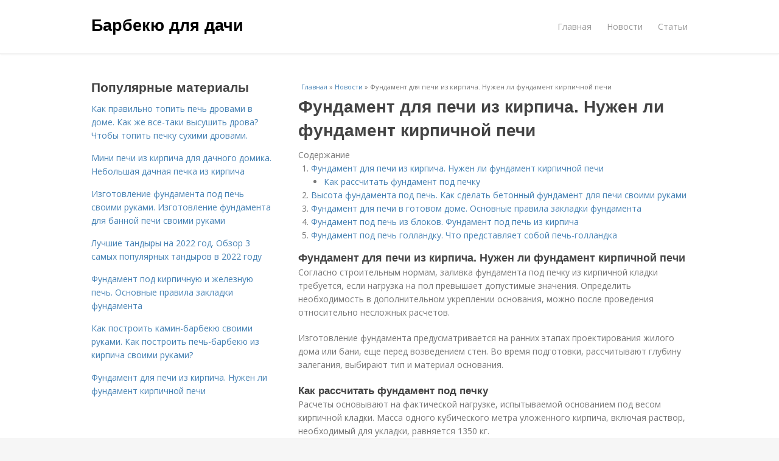

--- FILE ---
content_type: text/html; charset=utf-8
request_url: https://barbekyu-dlya-dachi.postroivsesam.info/novosti/fundament-dlya-pechi-iz-kirpicha-nuzhen-li-fundament-kirpichnoy-pechi
body_size: 12276
content:
<!DOCTYPE html>
<html lang="ru" dir="ltr"
  xmlns:content="http://purl.org/rss/1.0/modules/content/"
  xmlns:dc="http://purl.org/dc/terms/"
  xmlns:foaf="http://xmlns.com/foaf/0.1/"
  xmlns:og="http://ogp.me/ns#"
  xmlns:rdfs="http://www.w3.org/2000/01/rdf-schema#"
  xmlns:sioc="http://rdfs.org/sioc/ns#"
  xmlns:sioct="http://rdfs.org/sioc/types#"
  xmlns:skos="http://www.w3.org/2004/02/skos/core#"
  xmlns:xsd="http://www.w3.org/2001/XMLSchema#">
<head>
<meta charset="utf-8" />
<meta name="Generator" content="Drupal 7 (http://drupal.org)" />
<link rel="canonical" href="/novosti/fundament-dlya-pechi-iz-kirpicha-nuzhen-li-fundament-kirpichnoy-pechi" />
<link rel="shortlink" href="/node/5513" />
<meta name="viewport" content="width=device-width, initial-scale=1, maximum-scale=1" />
<meta property="og:type" content="article" />
<meta property="og:title" content="Фундамент для печи из кирпича. Нужен ли фундамент кирпичной печи" />
<meta property="og:description" content="Согласно строительным нормам, заливка фундамента под печку из кирпичной кладки требуется, если нагрузка на пол превышает допустимые значения. Определить необходимость в дополнительном укреплении основ..." />
<meta property="description" content="Согласно строительным нормам, заливка фундамента под печку из кирпичной кладки требуется, если нагрузка на пол превышает допустимые значения. Определить необходимость в дополнительном укреплении основ..." />
<meta property="og:image" content="/sites/default/files/i/barbekyu-dlya-dachi.postroivsesam.info/18922/6-7/51e3c9b402f2.jpg" />
<meta property="og:site_name" content="Барбекю для дачи" />
<meta property="article:published_time" content="2022-08-21T23:29:35+03:00" />
<meta property="article:author" content="Барбекю для дачи" />
<meta content="Фундамент для печи из кирпича. Нужен ли фундамент кирпичной печи" about="/novosti/fundament-dlya-pechi-iz-kirpicha-nuzhen-li-fundament-kirpichnoy-pechi" property="dc:title" />
<meta about="/novosti/fundament-dlya-pechi-iz-kirpicha-nuzhen-li-fundament-kirpichnoy-pechi" property="sioc:num_replies" content="0" datatype="xsd:integer" />
<title>Фундамент для печи из кирпича. Нужен ли фундамент кирпичной печи | Барбекю для дачи</title>

    <link rel="shortcut icon" href="https://barbekyu-dlya-dachi.postroivsesam.info/sites/default/files/favicons/barbekyu-dlya-dachi.postroivsesam.info/favicon.ico">
    <link rel="apple-touch-icon" href="https://barbekyu-dlya-dachi.postroivsesam.info/sites/default/files/favicons/barbekyu-dlya-dachi.postroivsesam.info/apple-icon-152x152.ico">
    <link rel="apple-touch-icon" sizes="57x57" href="https://barbekyu-dlya-dachi.postroivsesam.info/sites/default/files/favicons/barbekyu-dlya-dachi.postroivsesam.info/apple-icon-57x57.ico">
    <link rel="apple-touch-icon" sizes="60x60" href="https://barbekyu-dlya-dachi.postroivsesam.info/sites/default/files/favicons/barbekyu-dlya-dachi.postroivsesam.info/apple-icon-60x60.ico">
    <link rel="apple-touch-icon" sizes="72x72" href="https://barbekyu-dlya-dachi.postroivsesam.info/sites/default/files/favicons/barbekyu-dlya-dachi.postroivsesam.info/apple-icon-72x72.ico">
    <link rel="apple-touch-icon" sizes="76x76" href="https://barbekyu-dlya-dachi.postroivsesam.info/sites/default/files/favicons/barbekyu-dlya-dachi.postroivsesam.info/apple-icon-76x76.ico">
    <link rel="apple-touch-icon" sizes="114x114" href="https://barbekyu-dlya-dachi.postroivsesam.info/sites/default/files/favicons/barbekyu-dlya-dachi.postroivsesam.info/apple-icon-114x114.ico">
    <link rel="apple-touch-icon" sizes="120x120" href="https://barbekyu-dlya-dachi.postroivsesam.info/sites/default/files/favicons/barbekyu-dlya-dachi.postroivsesam.info/apple-icon-120x120.ico">
    <link rel="apple-touch-icon" sizes="144x144" href="https://barbekyu-dlya-dachi.postroivsesam.info/sites/default/files/favicons/barbekyu-dlya-dachi.postroivsesam.info/apple-icon-144x144.ico">
    <link rel="apple-touch-icon" sizes="152x152" href="https://barbekyu-dlya-dachi.postroivsesam.info/sites/default/files/favicons/barbekyu-dlya-dachi.postroivsesam.info/apple-icon-152x152.ico">
    <link rel="apple-touch-icon" sizes="180x180" href="https://barbekyu-dlya-dachi.postroivsesam.info/sites/default/files/favicons/barbekyu-dlya-dachi.postroivsesam.info/apple-icon-180x180.ico">
    <link rel="icon" type="image/x-icon" sizes="192x192"  href="https://barbekyu-dlya-dachi.postroivsesam.info/sites/default/files/favicons/barbekyu-dlya-dachi.postroivsesam.info/android-icon-.ico">
    <link rel="icon" type="image/x-icon" sizes="32x32" href="https://barbekyu-dlya-dachi.postroivsesam.info/sites/default/files/favicons/barbekyu-dlya-dachi.postroivsesam.info/favicon-32x32.ico">
    <link rel="icon" type="image/x-icon" sizes="96x96" href="https://barbekyu-dlya-dachi.postroivsesam.info/sites/default/files/favicons/barbekyu-dlya-dachi.postroivsesam.info/favicon-96x96.ico">
    <link rel="icon" type="image/x-icon" sizes="16x16" href="https://barbekyu-dlya-dachi.postroivsesam.info/sites/default/files/favicons/barbekyu-dlya-dachi.postroivsesam.info/favicon-16x16.ico">
    <link type="text/css" rel="stylesheet" href="https://barbekyu-dlya-dachi.postroivsesam.info/sites/default/files/css/css_pbm0lsQQJ7A7WCCIMgxLho6mI_kBNgznNUWmTWcnfoE.css" media="all" />
<link type="text/css" rel="stylesheet" href="https://barbekyu-dlya-dachi.postroivsesam.info/sites/default/files/css/css_uGbAYUquy_hLL8-4YI1pUCShW2j1u-tewieW2F4S-ks.css" media="all" />
<link type="text/css" rel="stylesheet" href="https://barbekyu-dlya-dachi.postroivsesam.info/sites/default/files/css/css_VXByvwk-cKRxom3kiQCA5Xo0T1b-YLvCPilXyM3iWCw.css" media="all" />
<link type="text/css" rel="stylesheet" href="https://barbekyu-dlya-dachi.postroivsesam.info/sites/default/files/css/css_RQGFFiNGYPZfun1w9c9BnZ9g7tSNzR3-AL8HepSgEPk.css" media="all" />



    

<!--[if lt IE 9]><script src="/sites/all/themes/venture_theme/js/html5.js"></script><![endif]-->
</head>
<body class="html not-front not-logged-in one-sidebar sidebar-first page-node page-node- page-node-5513 node-type-content" itemscope itemtype="http://schema.org/WebPage">
    <div id="wrap">
  <div id="header-wrap" class="clr fixed-header">
    <header id="header" class="site-header clr container">
      <div id="logo" class="clr">
                  <h2 id="site-name">
            <a href="/" title="Главная">Барбекю для дачи</a>
          </h2>
               </div>
      <div id="sidr-close"><a href="#sidr-close" class="toggle-sidr-close"></a></div>
      <div id="site-navigation-wrap">
        <a href="#sidr-main" id="navigation-toggle"><span class="fa fa-bars"></span>Меню</a>
        <nav id="site-navigation" class="navigation main-navigation clr" role="navigation">
          <div id="main-menu" class="menu-main-container">
            <ul class="menu"><li class="first leaf"><a href="/">Главная</a></li>
<li class="leaf"><a href="/novosti">Новости</a></li>
<li class="last leaf"><a href="/stati">Статьи</a></li>
</ul>          </div>
        </nav>
      </div>
    </header>
  </div>



  

  <div id="main" class="site-main container clr">
        <div id="primary" class="content-area clr">
      <section id="content" role="main" class="site-content left-content clr">
                            <div id="breadcrumbs" itemscope itemtype="https://schema.org/BreadcrumbList" >
            <span itemprop="itemListElement" itemscope itemtype="https://schema.org/ListItem"><a href="/" itemprop="item"><span itemprop="name">Главная</span>
        <meta itemprop="position" content="1" /></a></span> » <span itemprop="itemListElement" itemscope itemtype="https://schema.org/ListItem"><a href="/novosti" itemprop="item"><span itemprop="name">Новости</span>
        <meta itemprop="position" content="2" /></a></span> » <span itemprop="itemListElement" itemscope itemtype="https://schema.org/ListItem"><span itemprop="item"><span itemprop="name">Фундамент для печи из кирпича. Нужен ли фундамент кирпичной печи</span>
            <meta itemprop="position" content="3" /></span></span>          </div>
                                          <div id="content-wrap">
                    <h1 class="page-title">Фундамент для печи из кирпича. Нужен ли фундамент кирпичной печи</h1>                                                  <div class="region region-content">
  <div id="block-system-main" class="block block-system">

      
  <div class="content">
    

                      
      
    
  <div class="content">
    <div class="field field-name-body field-type-text-with-summary field-label-hidden"><div class="field-items"><div class="field-item even" property="content:encoded"><div class="table-of-contents"><div class="table-of-contents__header">Содержание</div><ol class="table-of-contents__list"><li><a href="#330">Фундамент для печи из кирпича. Нужен ли фундамент кирпичной печи</a><ul><li><a href="#330_h3_0">Как рассчитать фундамент под печку</a></li></ul></li><li><a href="#331">Высота фундамента под печь. Как сделать бетонный фундамент для печи своими руками</a></li><li><a href="#332">Фундамент для печи в готовом доме. Основные правила закладки фундамента</a></li><li><a href="#333">Фундамент под печь из блоков. Фундамент под печь из кирпича</a></li><li><a href="#334">Фундамент под печь голландку. Что представляет собой печь-голландка</a></li></ol></div><h2 id="330">Фундамент для печи из кирпича. Нужен ли фундамент кирпичной печи</h2><p>Согласно строительным нормам, заливка фундамента под печку из кирпичной кладки требуется, если нагрузка на пол превышает допустимые значения. Определить необходимость в дополнительном укреплении основания, можно после проведения относительно несложных расчетов.</p><p>Изготовление фундамента предусматривается на ранних этапах проектирования жилого дома или бани, еще перед возведением стен. Во время подготовки, рассчитывают глубину залегания, выбирают тип и материал основания.</p><h3 id="330_h3_0">Как рассчитать фундамент под печку</h3><p>Расчеты основывают на фактической нагрузке, испытываемой основанием под весом кирпичной кладки. Масса одного кубического метра уложенного кирпича, включая раствор, необходимый для укладки, равняется 1350 кг.</p><p>Согласно СНиП, максимально возможная нагрузка на пол, не требующая дополнительного укрепления фундаментного основания, 750 кг. Больший вес приводит к необходимости дополнительных мер, направленных на усиление несущей поверхности.</p><p>На легкую кирпичную печь без фундамента, уходит не более 200 шт. камня. Общий вес конструкции варьируется от 600 до 750 кг. Если устанавливают печку из более 200 шт. кирпича, потребуется сделать правильный, подходящий фундамент, учитывающий:</p><ol><li>Массу и нагрузку на основание.</li><li>Финансовые затраты.</li><li>Глубину промерзания грунта, атмосферные и погодные условия.</li></ol><p>Толщина фундамента делается пропорционально нагрузки на основание. Для легкой печки, достаточно залить бетонную подушку толщиной 10-15 см. Сложные конструкции из кирпича, требуют изготовления фундаментного основания.</p><h2 id="331">Высота фундамента под печь. Как сделать бетонный фундамент для печи своими руками</h2><p>Бетонные конструкции наиболее распространены, когда требуется крепкая основа под нечто тяжелое. Поэтому алгоритм здесь настолько хорошо отлажен, что сделать самому фундамент для печи из кирпича будет несложно. Нужно только следовать следующей инструкции:</p><ol><li>Рассчитать размеры печки, чтобы определить габариты фундамента.</li><li>Сделать разметку на земле, не забывая, что ширина и длина конструкции основы должны быть больше параметров печи на 15–20 см. Разметка делается колышками.</li><li>Вырыть яму на рассчитанную ранее глубину. Обычно это около 1 метра.</li><li>Насыпать песок на дно, 10–15 см, утрамбовать, проливая водой.</li><li>Добавить гравий с небольшими фракциями (30 см). Также утрамбовать, можно пролить водой с песком.</li><li>Собрать опалубку из досок или фанеры, скрепив металлическими уголками, чтобы конструкция была крепче.</li><li>Установить опалубку в котлован.</li><li>Сделать гидроизоляцию с помощью полиэтилена или рубероида. Материал должен полностью закрыть дно, иметь нахлест на опалубку. Части рубероида можно прикрепить к опалубке строительным степлером.</li><li>Сделать армирование, которое позволит фундаменту стать жестче. Для этого берутся прутья с диаметром 12 мм, которые можно соединить сваркой или вручную проволокой. Сетка помещается в котлован.</li><li>Приготовить бетонную смесь, использовав песок, цемент, щебень.</li><li>Перемешать сухую смесь, добавить воды.</li><li>Замешать раствор, добиваясь нужной густой консистенции. Лучше всего использовать бетономешалку.</li><li>Смочить опалубку водой, чтобы она не забирала воду из будущего бетонного слоя.</li><li>Залить бетон в котлован, не выходя за рамки опалубки. Если котлован большой, можно заливать бетон послойно, чтобы было удобнее выпускать из него воздух. Но если размеры невелики, можно сделать единый слой. От фундамента до пола должно остаться чуть больше 10 см, чтобы можно было положить 2 слоя кирпича.</li><li>Проверить, ровный ли слой бетона, нужно до того, как он застынет.</li></ol><h2 id="332">Фундамент для печи в готовом доме. Основные правила закладки фундамента</h2><p>Какой бы вариант фундамента под печь вы ни выбрали, и какой бы размер не решили реализовать, существует ряд основных правил, игнорировать которые не стоит:</p><p>Фундамент под печь необходимо делать самостоятельным, никак не связанным с основанием всего дома. Почему? Дело в том, что в процессе эксплуатации, дом может дать небольшую усадку. Опускаясь, он не должен потянуть за собой печь, так как это может привести к ее деформации, ухудшению тяги и нарушению технических свойств.</p><p><img src="/sites/all/modules/_custom/mainsitesettings/load.gif" data-pin-hover="1" data-pin-description="Фундамент для печи из кирпича. Нужен ли фундамент кирпичной печи" alt="Фундамент для печи из кирпича. Нужен ли фундамент кирпичной печи" title="Фундамент для печи из кирпича. Нужен ли фундамент кирпичной печи" class="lazyload" data-src="https://barbekyu-dlya-dachi.postroivsesam.info/sites/default/files/i/barbekyu-dlya-dachi.postroivsesam.info/18922/6-7/51e3c9b402f2.jpg"  /></p><p>Фундамент под печь отделен от общего</p><p>В некоторых случаях можно частично объединить два основания, соединив их одной стеной.</p><ul><li>Если оба фундамента (для дома и для печи) располагаются близко друг от друга, нужно выполнить между ними песчаную засыпку толщиной в 50 мм.</li><li>Если фундамент под общий дом ленточный, то основание под печь ни в коем случае не должно стенками соприкасаться с этим фундаментом.</li><li>Выбирая место под печь и, соответственно, фундамент, следует не только полагаться на пожелания, но и на такие факторы, как: расположение дверей, окон и балок кровли. Следует учитывать расположение дымохода, чтобы труба при возведении печи не попала в перекрытия и балки.</li><li>Рассчитывая размер и глубину фундамента, обязательно учитывайте тяжесть перекрытий и вес печи вместе с дымоходом.</li></ul><p>На размеры фундамента влияют не только габариты печи, но и плотность грунта, на котором он возводится. Основную нагрузку в печи обычно создает дымовая труба, поэтому проектируя печь, необходимо отнести ее ближе к центру основания. Это поможет избежать асимметричной нагрузки и преждевременной неправильной усадки печи.</p><p>Иногда, при проектировке очень большой и массивной печи с каменным дымоходом, печники выполняют отдельное основание под трубу.</p><p>Также выбор фундамента зависит от материала печи. Для металлической конструкции и каменной он будет разным по глубине, весь масса кирпичной печи составляет не менее 400-500 кг, в то время как металлическая печь весит примерно 150 кг.</p><p><img src="/sites/all/modules/_custom/mainsitesettings/load.gif" data-pin-hover="1" data-pin-description="Фундамент для печи из кирпича. Нужен ли фундамент кирпичной печи 01" alt="Фундамент для печи из кирпича. Нужен ли фундамент кирпичной печи 01" title="Фундамент для печи из кирпича. Нужен ли фундамент кирпичной печи 01" class="lazyload" data-src="https://barbekyu-dlya-dachi.postroivsesam.info/sites/default/files/i/barbekyu-dlya-dachi.postroivsesam.info/18922/6-7/27a302afb1e1.jpg"  /></p><p>Как посчитать вес каменной печи</p><p>В принципе, для небольшой металлической печи можно отдельно и не обустраивать фундамент, особенно если она возводится в доме, который стоит на плиточном монолитном основании.</p><p>Плотность грунта и степень его промерзания играют не последнюю роль в определении размеров фундамента. Климат в России сопровождается достаточно суровыми зимами практически на всей ее территории. Поэтому фундамент под печь должен закладываться на всю глубину промерзания грунта.</p><p>Большое значение имеет также тип почвы.</p><p><img src="/sites/all/modules/_custom/mainsitesettings/load.gif" data-pin-hover="1" data-pin-description="Фундамент для печи из кирпича. Нужен ли фундамент кирпичной печи 02" alt="Фундамент для печи из кирпича. Нужен ли фундамент кирпичной печи 02" title="Фундамент для печи из кирпича. Нужен ли фундамент кирпичной печи 02" class="lazyload" data-src="https://barbekyu-dlya-dachi.postroivsesam.info/sites/default/files/i/barbekyu-dlya-dachi.postroivsesam.info/18922/6-7/103f1c3f29c7.jpg"  /></p><p>Виды грунта</p><p>Она бывает трех типов:</p><ul><li>глина;</li><li>супесь;</li></ul><p>В местах, где преобладает большое количество рек, водоемов, озер встречаются, как правило, осадочные виды грунта. Здесь строительство фундамент под печь и дом лучше доверить профессионалам, так должны быть проведены расчеты точки прохождения вод.</p><p>Источник: <a href="https://barbekyu-dlya-dachi.postroivsesam.info/novosti/kak-sdelat-fundament-dlya-pechi-iz-kirpicha-svoimi-rukami-podbiraem-optimalnyy-fundament">https://barbekyu-dlya-dachi.postroivsesam.info/novosti/kak-sdelat-fundament-dlya-pechi-iz-kirpicha-svoimi-rukami-podbiraem-optimalnyy-fundament</a></p><h2 id="333">Фундамент под печь из блоков. Фундамент под печь из кирпича</h2><p>Винтовой фундамент для печки — это экономичное и практичное решение. Нестабильность грунта и неровности ландшафта не являются критичными при создании такой конструкции. Сваи оперативно монтируются, могут быть легко демонтированы. Такой вид фундамента в сравнении с другими нуждается в меньших финансовых затратах. Профессиональная бригада строителей быстро и качественно выполняет необходимые операции с учетом пожеланий клиента.</p><p>Конструкция кирпичной печи такова, что на разные точки фундаментной конструкции оказывается различная нагрузка. Например, под обогревателем она больше, чем в других местах. Данная проблема решается по специально разработанной технологии, когда винтовые сваи в нагруженных местах устанавливаются более близко друг к другу. Повышенная несущая способность стальных опор позволяет создать надежное основание для кирпичной печи.</p><p>Такой фундамент укрепляется дополнительно железобетонным ростверком. Обвязка делается с помощью швеллера.</p><p>Преимущества винтового основания:</p><ul><li>конструкция не соприкасается с землей. Поэтому дополнительной гидроизоляции не требуется;</li><li>свайная конструкция может сооружаться в любой сезон;</li><li>быстрый монтаж. Для оперативного проведения работ используется спецтехника. В некоторых случаях, когда к строительному участку невозможно подъехать, сваи подобно шурупу ввинчиваются вручную;</li><li>возможность переоборудования конструкции;</li><li>экономичность. Цена свайного типа основания намного ниже в сравнении с плиточной , ленточной опорами, поскольку затраты на материалы, труд оказываются меньшими;</li><li>винтовые опоры термоустойчивы. Ими не поддерживается горение;</li><li>прочность, приспособленность к любым грунтам. Такие опоры обладают прочным строением. Имеется возможность выбрать необходимые размеры стержня (диаметр, длину ). Поэтому винтовые изделия способны выдержать высокую вертикальную нагрузку, а также практически любые грунтовые подвижки. Специальное качественное покрытие защищает столбы от влажности, прочих отрицательных воздействий. Местности с сыпучими, пучинистыми почвами, высоким УГВ не являются препятствием для установки винтовых свай;</li><li>предотвращение возможных деформаций, возникающих при непредсказуемом поведении грунта.</li></ul><p>Источник: <a href="https://barbekyu-dlya-dachi.postroivsesam.info/novosti/kak-sdelat-fundament-dlya-pechi-iz-kirpicha-svoimi-rukami-podbiraem-optimalnyy-fundament">https://barbekyu-dlya-dachi.postroivsesam.info/novosti/kak-sdelat-fundament-dlya-pechi-iz-kirpicha-svoimi-rukami-podbiraem-optimalnyy-fundament</a></p><h2 id="334">Фундамент под печь голландку. Что представляет собой печь-голландка</h2><p>Первые голландские печи появились в 15 веке. Внешний вид и размер немного изменились, но концепция осталась прежней: это компактный отопительно-варочный прибор, который может вписаться в помещение любого размера и великолепно справится со своей задачей.</p><p>Небольшие габариты конструкции объясняются небольшими размерами домов в Нидерландах. Иногда требовалось поставить печь в помещения до 10 кв. м. Города в северной Голландии — густонаселённые, местный климат — холодный и суровый. Поэтому печи здесь ставили самого высокого качества.</p><p>Высокие налоги на земельные участки заставили местных жителей строить узкие и высокие дома. Для таких проектов нужны особые конструкции печей. Голландки именно так и выглядят: вытянуты вверх на большую высоту. Одна печка способна отопить два-три этажа домовладения. Главное, правильно составить или выбрать проект дома с печью. В самых первых моделях ещё не было колосника и поддувала, варочных панелей тоже не устанавливали. Все эти атрибуты появились со временем. Тем самым КПД стал существенно выше.</p><p>Горячие газы в голландской печи идут по шести магистралям: трём подъемным и трём опускным. Колпаковая система аккумулирует горячий воздух и повышает теплоотдачу.</p><p>Отличительная особенность первых конструкций — арочный свод, который затем был заменен на стандартную прямоугольную форму топливника.</p><p>Есть множество разновидностей схем печи голландки с плитой, которые оборудованы камерами для выпечки хлеба, лежанками, баком для нагрева воды и другими полезными атрибутами.</p><p>Но наибольшую популярность имеют печки голландки с плитой.</p><p>Источник: <a href="https://barbekyu-dlya-dachi.postroivsesam.info/stati/delaem-fundament-pod-metallicheskuyu-pech-svoimi-rukami-osnovnye-pravila-zakladki-fundamenta">https://barbekyu-dlya-dachi.postroivsesam.info/stati/delaem-fundament-pod-metallicheskuyu-pech-svoimi-rukami-osnovnye-pravila-zakladki-fundamenta</a></p><!- my_tags:1 --></div></div></div>  </div>
      
      
  
  <div class="custom_terms">Категории: <a href="/fundament-dlya-pechi">Фундамент для печи</a>, <a href="/kirpichnaya-pech">Кирпичная печь</a>, <a href="/fundament-pod-pech">Фундамент под печь</a></div>
      <footer>
          </footer>
   

    </div>
  
</div> <!-- /.block -->
</div>
 <!-- /.region -->
        </div>
      </section>

              <aside id="secondary" class="sidebar-container" role="complementary">
         <div class="region region-sidebar-first">
  <div id="block-mainsitesettings-mainsitesettings-popular" class="block block-mainsitesettings">

        <h2 ><span>Популярные материалы</span></h2>
    
  <div class="content">
    <div class="item-list"><h3>Today's:</h3><ul><li class="first"><a href="/novosti/kak-pravilno-topit-pech-drovami-v-dome-kak-zhe-vse-taki-vysushit-drova-chtoby-topit-pechku">Как правильно топить печь дровами в доме. Как же все-таки высушить дрова? Чтобы топить печку сухими дровами.</a></li>
<li><a href="/novosti/mini-pechi-iz-kirpicha-dlya-dachnogo-domika-nebolshaya-dachnaya-pechka-iz-kirpicha">Мини печи из кирпича для дачного домика. Небольшая дачная печка из кирпича</a></li>
<li><a href="/novosti/izgotovlenie-fundamenta-pod-pech-svoimi-rukami-izgotovlenie-fundamenta-dlya-bannoy-pechi">Изготовление фундамента под печь своими руками. Изготовление фундамента для банной печи своими руками</a></li>
<li><a href="/novosti/luchshie-tandyry-na-2022-god-obzor-3-samyh-populyarnyh-tandyrov-v-2022-godu">Лучшие тандыры на 2022 год. Обзор 3 самых популярных тандыров в 2022 году</a></li>
<li><a href="/stati/fundament-pod-kirpichnuyu-i-zheleznuyu-pech-osnovnye-pravila-zakladki-fundamenta">Фундамент под кирпичную и железную печь. Основные правила закладки фундамента</a></li>
<li><a href="/stati/kak-postroit-kamin-barbekyu-svoimi-rukami-kak-postroit-pech-barbekyu-iz-kirpicha-svoimi-rukami">Как построить камин-барбекю своими руками. Как построить печь-барбекю из кирпича своими руками?</a></li>
<li class="last"><a href="/novosti/fundament-dlya-pechi-iz-kirpicha-nuzhen-li-fundament-kirpichnoy-pechi">Фундамент для печи из кирпича. Нужен ли фундамент кирпичной печи</a></li>
</ul></div><br />  </div>
  
</div> <!-- /.block -->
</div>
 <!-- /.region -->
        </aside> 
              
              <div class="footer-first">
          <div class="region region-footer-first">
  <div id="block-mainsitesettings-mainsitesettings-read-more" class="block block-mainsitesettings">

        <h2 ><span>Читайте также</span></h2>
    
  <div class="content">
    <div id="content-previews"><div class="content-preview-item"><a title="Барбекю гриль для дачи. Грили для дачи" href="/novosti/barbekyu-gril-dlya-dachi-grili-dlya-dachi"><img class="lazyload" data-pin-nopin="1" typeof="foaf:Image"  src="/sites/all/modules/_custom/mainsitesettings/load.gif" data-src="/sites/default/files/i/barbekyu-dlya-dachi.postroivsesam.info/35621/4-12/9f2533b16e03.jpg" width="150" height="150"  style="object-fit: cover;"  alt="Барбекю гриль для дачи. Грили для дачи" title="Барбекю гриль для дачи. Грили для дачи" />
                <span class="content-preview-item-ttl">Барбекю гриль для дачи. Грили для дачи</span></a></div><div class="content-preview-item"><a title="Лучшие грили для дома 2022 года. Особенности и критерии выбора домашнего электрогриля" href="/novosti/luchshie-grili-dlya-doma-2022-goda-osobennosti-i-kriterii-vybora-domashnego-elektrogrilya"><img class="lazyload" data-pin-nopin="1" typeof="foaf:Image"  src="/sites/all/modules/_custom/mainsitesettings/load.gif" data-src="/sites/default/files/i/barbekyu-dlya-dachi.postroivsesam.info/34722/3-12/58947e8ed41a.jpg" width="150" height="150"  style="object-fit: cover;"  alt="Лучшие грили для дома 2022 года. Особенности и критерии выбора домашнего электрогриля" title="Лучшие грили для дома 2022 года. Особенности и критерии выбора домашнего электрогриля" />
                <span class="content-preview-item-ttl">Лучшие грили для дома 2022 года. Особенности и критерии выбора домашнего электрогриля</span></a></div><div class="content-preview-item"><a title="Как выбрать керамический гриль. Разновидности" href="/novosti/kak-vybrat-keramicheskiy-gril-raznovidnosti"><img class="lazyload" data-pin-nopin="1" typeof="foaf:Image"  src="/sites/all/modules/_custom/mainsitesettings/load.gif" data-src="/sites/default/files/i/barbekyu-dlya-dachi.postroivsesam.info/34722/3-12/4d6c4b1d81e2.jpg" width="150" height="150"  style="object-fit: cover;"  alt="Как выбрать керамический гриль. Разновидности" title="Как выбрать керамический гриль. Разновидности" />
                <span class="content-preview-item-ttl">Как выбрать керамический гриль. Разновидности</span></a></div><div class="content-preview-item"><a title="Мангал с казаном из металла. Конструктивные особенности" href="/stati/mangal-s-kazanom-iz-metalla-konstruktivnye-osobennosti"><img class="lazyload" data-pin-nopin="1" typeof="foaf:Image"  src="/sites/all/modules/_custom/mainsitesettings/load.gif" data-src="/sites/default/files/i/barbekyu-dlya-dachi.postroivsesam.info/10022/1-4/1e1313c7f38e.jpg" width="150" height="150"  style="object-fit: cover;"  alt="Мангал с казаном из металла. Конструктивные особенности" title="Мангал с казаном из металла. Конструктивные особенности" />
                <span class="content-preview-item-ttl">Мангал с казаном из металла. Конструктивные особенности</span></a></div><div class="content-preview-item"><a title="13 лучших грилей и барбекю. Лучшие недорогие угольные грили" href="/stati/13-luchshih-griley-i-barbekyu-luchshie-nedorogie-ugolnye-grili"><img class="lazyload" data-pin-nopin="1" typeof="foaf:Image"  src="/sites/all/modules/_custom/mainsitesettings/load.gif" data-src="/sites/default/files/i/barbekyu-dlya-dachi.postroivsesam.info/34622/2-12/e3c3e3570bf2.jpg" width="150" height="150"  style="object-fit: cover;"  alt="13 лучших грилей и барбекю. Лучшие недорогие угольные грили" title="13 лучших грилей и барбекю. Лучшие недорогие угольные грили" />
                <span class="content-preview-item-ttl">13 лучших грилей и барбекю. Лучшие недорогие угольные грили</span></a></div><div class="content-preview-item"><a title="Как сделать барбекю печь в беседке. Виды конструкций" href="/stati/kak-sdelat-barbekyu-pech-v-besedke-vidy-konstrukciy"><img class="lazyload" data-pin-nopin="1" typeof="foaf:Image"  src="/sites/all/modules/_custom/mainsitesettings/load.gif" data-src="/sites/default/files/i/barbekyu-dlya-dachi.postroivsesam.info/34522/1-12/1f7135c05e5d.jpg" width="150" height="150"  style="object-fit: cover;"  alt="Как сделать барбекю печь в беседке. Виды конструкций" title="Как сделать барбекю печь в беседке. Виды конструкций" />
                <span class="content-preview-item-ttl">Как сделать барбекю печь в беседке. Виды конструкций</span></a></div><div class="content-preview-item"><a title="Беседка 3х4 с печью своими руками. Беседка 3х4: характеристики и виды" href="/stati/besedka-3h4-s-pechyu-svoimi-rukami-besedka-3h4-harakteristiki-i-vidy"><img class="lazyload" data-pin-nopin="1" typeof="foaf:Image"  src="/sites/all/modules/_custom/mainsitesettings/load.gif" data-src="/sites/default/files/i/barbekyu-dlya-dachi.postroivsesam.info/34422/0-12/ad06bd589c25.jpg" width="150" height="150"  style="object-fit: cover;"  alt="Беседка 3х4 с печью своими руками. Беседка 3х4: характеристики и виды" title="Беседка 3х4 с печью своими руками. Беседка 3х4: характеристики и виды" />
                <span class="content-preview-item-ttl">Беседка 3х4 с печью своими руками. Беседка 3х4: характеристики и виды</span></a></div><div class="content-preview-item"><a title="Как правильно топить печь-камин. Как затопить печь, порядок розжига печи камина" href="/novosti/kak-pravilno-topit-pech-kamin-kak-zatopit-pech-poryadok-rozzhiga-pechi-kamina"><img class="lazyload" data-pin-nopin="1" typeof="foaf:Image"  src="/sites/all/modules/_custom/mainsitesettings/load.gif" data-src="/sites/default/files/i/barbekyu-dlya-dachi.postroivsesam.info/34122/4-12/d734117ce317.jpg" width="150" height="150"  style="object-fit: cover;"  alt="Как правильно топить печь-камин. Как затопить печь, порядок розжига печи камина" title="Как правильно топить печь-камин. Как затопить печь, порядок розжига печи камина" />
                <span class="content-preview-item-ttl">Как правильно топить печь-камин. Как затопить печь, порядок розжига печи камина</span></a></div><div class="content-preview-item"><a title="Как правильно топить металлическую печь. Хотите правильно топить металлическую печь? Научим!" href="/stati/kak-pravilno-topit-metallicheskuyu-pech-hotite-pravilno-topit-metallicheskuyu-pech-nauchim"><img class="lazyload" data-pin-nopin="1" typeof="foaf:Image"  src="/sites/all/modules/_custom/mainsitesettings/load.gif" data-src="/sites/default/files/i/barbekyu-dlya-dachi.postroivsesam.info/34022/3-12/f8c60e8bfa01.jpg" width="150" height="150"  style="object-fit: cover;"  alt="Как правильно топить металлическую печь. Хотите правильно топить металлическую печь? Научим!" title="Как правильно топить металлическую печь. Хотите правильно топить металлическую печь? Научим!" />
                <span class="content-preview-item-ttl">Как правильно топить металлическую печь. Хотите правильно топить металлическую печь? Научим!</span></a></div><div class="content-preview-item"><a title="Как правильно топить русскую печь в доме. Как правильно топить русскую печь?" href="/stati/kak-pravilno-topit-russkuyu-pech-v-dome-kak-pravilno-topit-russkuyu-pech"><img class="lazyload" data-pin-nopin="1" typeof="foaf:Image"  src="/sites/all/modules/_custom/mainsitesettings/load.gif" data-src="/sites/default/files/i/barbekyu-dlya-dachi.postroivsesam.info/33922/2-12/cc276b33bd30.jpg" width="150" height="150"  style="object-fit: cover;"  alt="Как правильно топить русскую печь в доме. Как правильно топить русскую печь?" title="Как правильно топить русскую печь в доме. Как правильно топить русскую печь?" />
                <span class="content-preview-item-ttl">Как правильно топить русскую печь в доме. Как правильно топить русскую печь?</span></a></div><div class="content-preview-item"><a title="Как правильно топить баню самостоятельно. Как правильно топить баню: советы по выбору дров, подготовке печи и ее растопке" href="/novosti/kak-pravilno-topit-banyu-samostoyatelno-kak-pravilno-topit-banyu-sovety-po-vyboru-drov"><img class="lazyload" data-pin-nopin="1" typeof="foaf:Image"  src="/sites/all/modules/_custom/mainsitesettings/load.gif" data-src="/sites/default/files/i/barbekyu-dlya-dachi.postroivsesam.info/33722/0-12/34f70d0a2b30.jpg" width="150" height="150"  style="object-fit: cover;"  alt="Как правильно топить баню самостоятельно. Как правильно топить баню: советы по выбору дров, подготовке печи и ее растопке" title="Как правильно топить баню самостоятельно. Как правильно топить баню: советы по выбору дров, подготовке печи и ее растопке" />
                <span class="content-preview-item-ttl">Как правильно топить баню самостоятельно. Как правильно топить баню: советы по выбору дров, подготовке печи и ее растопке</span></a></div><div class="content-preview-item"><a title="Как топить печь которую давно не топили. Почему дымит камин, или Как растопить дровяную печь/камин весной после долгого простоя?" href="/novosti/kak-topit-pech-kotoruyu-davno-ne-topili-pochemu-dymit-kamin-ili-kak-rastopit-drovyanuyu"><img class="lazyload" data-pin-nopin="1" typeof="foaf:Image"  src="/sites/all/modules/_custom/mainsitesettings/load.gif" data-src="/sites/default/files/i/barbekyu-dlya-dachi.postroivsesam.info/33722/0-12/32e09b89f6e3.jpg" width="150" height="150"  style="object-fit: cover;"  alt="Как топить печь которую давно не топили. Почему дымит камин, или Как растопить дровяную печь/камин весной после долгого простоя?" title="Как топить печь которую давно не топили. Почему дымит камин, или Как растопить дровяную печь/камин весной после долгого простоя?" />
                <span class="content-preview-item-ttl">Как топить печь которую давно не топили. Почему дымит камин, или Как растопить дровяную печь/камин весной после долгого простоя?</span></a></div></div>  </div>
  
</div> <!-- /.block -->
</div>
 <!-- /.region -->
        </div>
          </div>
  </div>

    <div id="footer-wrap" class="site-footer clr">
    <div id="footer" class="clr container">
              <div id="footer-block-wrap" class="clr">
                            </div>
            
              <div class="span_1_of_1 col col-1">
          <div class="region region-footer">
  <div id="block-block-2" class="block block-block">

      
  <div class="content">
    <!-- Yandex.Metrika counter -->
<script type="text/javascript" >
   (function(m,e,t,r,i,k,a){m[i]=m[i]||function(){(m[i].a=m[i].a||[]).push(arguments)};
   m[i].l=1*new Date();k=e.createElement(t),a=e.getElementsByTagName(t)[0],k.async=1,k.src=r,a.parentNode.insertBefore(k,a)})
   (window, document, "script", "https://cdn.jsdelivr.net/npm/yandex-metrica-watch/tag.js", "ym");

   ym(85483168, "init", {
        clickmap:true,
        trackLinks:true,
        accurateTrackBounce:true
   });
</script>
<noscript><div><img src="https://mc.yandex.ru/watch/85483168" style="position:absolute; left:-9999px;" alt="" /></div></noscript>
<!-- /Yandex.Metrika counter -->  </div>
  
</div> <!-- /.block -->
<div id="block-mainsitesettings-mainsitesettings-footer" class="block block-mainsitesettings">

      
  <div class="content">
    <div class="item-list"><ul><li class="first"><a href="/">© 2026 Барбекю для дачи</a><div id="footer-site-slogan" class="footer-sub-text">Виды и устройство барбекю для дачи</div></li>
<li><a href="/contacts">Контакты</a> &nbsp; <a href="/terms">Пользовательское соглашение</a><br><a href="/policy">Политика конфидециальности</a><div class="footer-sub-text">г. Москва, Каретный Большой 20 стр.3, м. Цветной бульвар</div></li>
<li class="last"><a href="/contact">Обратная связь</a><div class="footer-sub-text">Копирование разрешено при указании обратной гиперссылки.</div></li>
</ul></div>  </div>
  
</div> <!-- /.block -->
</div>
 <!-- /.region -->
        </div>
          </div>
  </div>
  
  <footer id="copyright-wrap" class="clear">
    <div id="copyright">&copy; 2026, <a href="/">Барбекю для дачи</a>.</div>
  </footer>
</div>
    <script type="text/javascript" src="https://barbekyu-dlya-dachi.postroivsesam.info/sites/default/files/js/js_xAPl0qIk9eowy_iS9tNkCWXLUVoat94SQT48UBCFkyQ.js"></script>
<script type="text/javascript" src="https://barbekyu-dlya-dachi.postroivsesam.info/sites/default/files/js/js_-W9HLwy0ZytKCXLlzAMp4NPbwPLEJU6wckzV5gnfD0E.js"></script>
<script type="text/javascript" src="https://barbekyu-dlya-dachi.postroivsesam.info/sites/default/files/js/js_UVlomK9-AYJ481XmCJ89X0KMn7sVXPhQRVggL3YnXH0.js"></script>
<script type="text/javascript">
<!--//--><![CDATA[//><!--
jQuery.extend(Drupal.settings, {"basePath":"\/","pathPrefix":"","ajaxPageState":{"theme":"venture_theme","theme_token":"5mmljixI9-9FR3GNqKU9tWZIHrg09X5ktGSfDWPLNFs","js":{"misc\/jquery.js":1,"misc\/jquery.once.js":1,"misc\/drupal.js":1,"sites\/all\/modules\/_custom\/mainsitesettings\/lazysizes.min.js":1,"sites\/all\/modules\/_custom\/mainsitesettings\/mainsitesettings.js":1,"sites\/all\/themes\/venture_theme\/js\/retina.js":1},"css":{"modules\/system\/system.base.css":1,"modules\/system\/system.menus.css":1,"modules\/system\/system.messages.css":1,"modules\/system\/system.theme.css":1,"modules\/comment\/comment.css":1,"modules\/field\/theme\/field.css":1,"modules\/node\/node.css":1,"modules\/user\/user.css":1,"sites\/all\/modules\/ctools\/css\/ctools.css":1,"sites\/all\/modules\/_custom\/mainsitesettings\/mainsitesettings.css":1,"sites\/all\/themes\/venture_theme\/style.css":1,"sites\/all\/themes\/venture_theme\/css\/responsive.css":1}}});
//--><!]]>
</script>
    <script async defer data-pin-hover="true" data-pin-tall="true" data-pin-round="true" data-pin-lang="ru" src="//assets.pinterest.com/js/pinit.js"></script>
    




<script>
  setTimeout(() => { 
    if (window.NR_a_a !== "undefined" && window.NR_a_a == true) {
      cookie_val = Math.floor(Math.random() * (9999 - 1000) + 1000);

      var date = new Date();
      date.setTime(date.getTime() + (10*60*1000));
      document.cookie = 'cotrt' + cookie_val + 'rt' + cookie_val + '=' + cookie_val + '; expires=' + date.toUTCString() + '; path=/';
    }
  }, 20000);
</script>
</body>
</html>